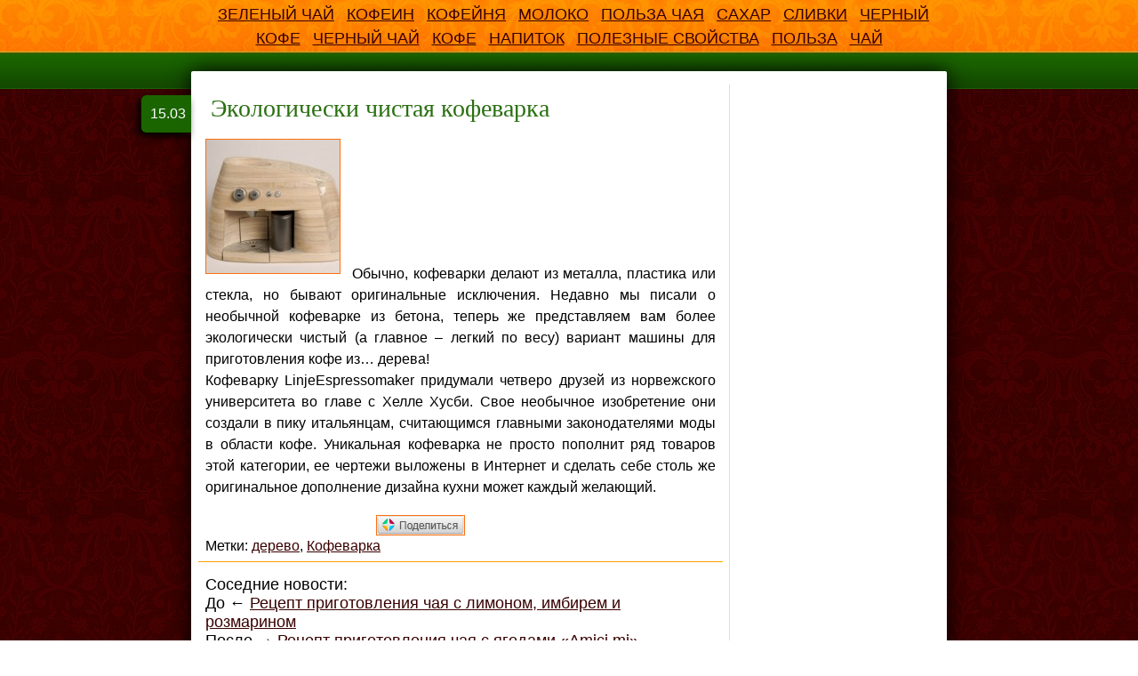

--- FILE ---
content_type: text/html; charset=UTF-8
request_url: https://tc-news.ru/kofe/ekologicheski-chistaya-kofevarka.html
body_size: 9721
content:
<!DOCTYPE html PUBLIC "-//W3C//DTD XHTML 1.0 Transitional//EN" "http://www.w3.org/TR/xhtml1/DTD/xhtml1-transitional.dtd">
<html xmlns="http://www.w3.org/1999/xhtml">

<head profile="http://gmpg.org/xfn/11">
	<meta http-equiv="Content-Type" content="text/html; charset=UTF-8" />
	<meta name="121cbb51f12cb635017ffac1ba8d1580" content=""/>
	
	
        <link rel="shortcut icon" href="favicon.ico" type="image/x-icon"> 

	<style type="text/css" media="screen">
		@import url( https://tc-news.ru/wp-content/themes/tea/style.css );
	</style>
	<link rel="alternate" type="application/rss+xml" title="RSS 2.0" href="https://tc-news.ru/feed" />
	<link rel="alternate" type="text/xml" title="RSS .92" href="https://tc-news.ru/feed/rss" />
	<link rel="alternate" type="application/atom+xml" title="Atom 0.3" href="https://tc-news.ru/feed/atom" />
	<link rel="pingback" href="https://tc-news.ru/xmlrpc.php" />
		<style>img:is([sizes="auto" i], [sizes^="auto," i]) { contain-intrinsic-size: 3000px 1500px }</style>
	
		<!-- All in One SEO 4.7.5.1 - aioseo.com -->
		<title>Экологически чистая кофеварка | Чай и Кофе</title>
		<meta name="description" content="Обычно, кофеварки делают из металла, пластика или стекла, но бывают оригинальные исключения. Недавно мы писали о необычной кофеварке из бетона, теперь же представляем вам более экологически чистый (а главное – легкий по весу) вариант машины для приготовления кофе из… дерева! Кофеварку LinjeEspressomaker придумали четверо друзей из норвежского университета во главе с Хелле Хусби. Свое необычное" />
		<meta name="robots" content="max-image-preview:large" />
		<meta name="google-site-verification" content="UA-38709582-2" />
		<meta name="msvalidate.01" content="94BE5767717BB104F6FF200273A1D593" />
		<meta name="keywords" content="дерево,кофеварка,кофе,новости" />
		<link rel="canonical" href="https://tc-news.ru/kofe/ekologicheski-chistaya-kofevarka.html" />
		<meta name="generator" content="All in One SEO (AIOSEO) 4.7.5.1" />
		<meta property="og:locale" content="ru_RU" />
		<meta property="og:site_name" content="Чай и Кофе | Чайные и кофейные новости" />
		<meta property="og:type" content="article" />
		<meta property="og:title" content="Экологически чистая кофеварка | Чай и Кофе" />
		<meta property="og:description" content="Обычно, кофеварки делают из металла, пластика или стекла, но бывают оригинальные исключения. Недавно мы писали о необычной кофеварке из бетона, теперь же представляем вам более экологически чистый (а главное – легкий по весу) вариант машины для приготовления кофе из… дерева! Кофеварку LinjeEspressomaker придумали четверо друзей из норвежского университета во главе с Хелле Хусби. Свое необычное" />
		<meta property="og:url" content="https://tc-news.ru/kofe/ekologicheski-chistaya-kofevarka.html" />
		<meta property="article:published_time" content="2011-03-15T16:49:59+00:00" />
		<meta property="article:modified_time" content="2011-03-21T16:51:31+00:00" />
		<meta name="twitter:card" content="summary" />
		<meta name="twitter:title" content="Экологически чистая кофеварка | Чай и Кофе" />
		<meta name="twitter:description" content="Обычно, кофеварки делают из металла, пластика или стекла, но бывают оригинальные исключения. Недавно мы писали о необычной кофеварке из бетона, теперь же представляем вам более экологически чистый (а главное – легкий по весу) вариант машины для приготовления кофе из… дерева! Кофеварку LinjeEspressomaker придумали четверо друзей из норвежского университета во главе с Хелле Хусби. Свое необычное" />
		<script type="application/ld+json" class="aioseo-schema">
			{"@context":"https:\/\/schema.org","@graph":[{"@type":"Article","@id":"https:\/\/tc-news.ru\/kofe\/ekologicheski-chistaya-kofevarka.html#article","name":"\u042d\u043a\u043e\u043b\u043e\u0433\u0438\u0447\u0435\u0441\u043a\u0438 \u0447\u0438\u0441\u0442\u0430\u044f \u043a\u043e\u0444\u0435\u0432\u0430\u0440\u043a\u0430 | \u0427\u0430\u0439 \u0438 \u041a\u043e\u0444\u0435","headline":"\u042d\u043a\u043e\u043b\u043e\u0433\u0438\u0447\u0435\u0441\u043a\u0438 \u0447\u0438\u0441\u0442\u0430\u044f \u043a\u043e\u0444\u0435\u0432\u0430\u0440\u043a\u0430","author":{"@id":"https:\/\/tc-news.ru\/author\/natalia#author"},"publisher":{"@id":"https:\/\/tc-news.ru\/#organization"},"image":{"@type":"ImageObject","url":"https:\/\/tc-news.ru\/wp-content\/uploads\/2013\/05\/LinjeEspressomaker-150x150.jpg","width":150,"height":150},"datePublished":"2011-03-15T19:49:59+03:00","dateModified":"2011-03-21T19:51:31+03:00","inLanguage":"ru-RU","mainEntityOfPage":{"@id":"https:\/\/tc-news.ru\/kofe\/ekologicheski-chistaya-kofevarka.html#webpage"},"isPartOf":{"@id":"https:\/\/tc-news.ru\/kofe\/ekologicheski-chistaya-kofevarka.html#webpage"},"articleSection":"\u041a\u043e\u0444\u0435, \u041d\u043e\u0432\u043e\u0441\u0442\u0438, \u0434\u0435\u0440\u0435\u0432\u043e, \u041a\u043e\u0444\u0435\u0432\u0430\u0440\u043a\u0430"},{"@type":"BreadcrumbList","@id":"https:\/\/tc-news.ru\/kofe\/ekologicheski-chistaya-kofevarka.html#breadcrumblist","itemListElement":[{"@type":"ListItem","@id":"https:\/\/tc-news.ru\/#listItem","position":1,"name":"\u0413\u043b\u0430\u0432\u043d\u0430\u044f \u0441\u0442\u0440\u0430\u043d\u0438\u0446\u0430","item":"https:\/\/tc-news.ru\/","nextItem":"https:\/\/tc-news.ru\/kofe#listItem"},{"@type":"ListItem","@id":"https:\/\/tc-news.ru\/kofe#listItem","position":2,"name":"\u041a\u043e\u0444\u0435","previousItem":"https:\/\/tc-news.ru\/#listItem"}]},{"@type":"Organization","@id":"https:\/\/tc-news.ru\/#organization","name":"\u0427\u0430\u0439 \u0438 \u041a\u043e\u0444\u0435","description":"\u0427\u0430\u0439\u043d\u044b\u0435 \u0438 \u043a\u043e\u0444\u0435\u0439\u043d\u044b\u0435 \u043d\u043e\u0432\u043e\u0441\u0442\u0438","url":"https:\/\/tc-news.ru\/"},{"@type":"Person","@id":"https:\/\/tc-news.ru\/author\/natalia#author","url":"https:\/\/tc-news.ru\/author\/natalia","name":"\u041d\u0430\u0442\u0430\u043b\u044c\u044f","image":{"@type":"ImageObject","@id":"https:\/\/tc-news.ru\/kofe\/ekologicheski-chistaya-kofevarka.html#authorImage","url":"https:\/\/secure.gravatar.com\/avatar\/a7f7de3536f682cd8acdf671175766ea?s=96&d=wavatar&r=g","width":96,"height":96,"caption":"\u041d\u0430\u0442\u0430\u043b\u044c\u044f"}},{"@type":"WebPage","@id":"https:\/\/tc-news.ru\/kofe\/ekologicheski-chistaya-kofevarka.html#webpage","url":"https:\/\/tc-news.ru\/kofe\/ekologicheski-chistaya-kofevarka.html","name":"\u042d\u043a\u043e\u043b\u043e\u0433\u0438\u0447\u0435\u0441\u043a\u0438 \u0447\u0438\u0441\u0442\u0430\u044f \u043a\u043e\u0444\u0435\u0432\u0430\u0440\u043a\u0430 | \u0427\u0430\u0439 \u0438 \u041a\u043e\u0444\u0435","description":"\u041e\u0431\u044b\u0447\u043d\u043e, \u043a\u043e\u0444\u0435\u0432\u0430\u0440\u043a\u0438 \u0434\u0435\u043b\u0430\u044e\u0442 \u0438\u0437 \u043c\u0435\u0442\u0430\u043b\u043b\u0430, \u043f\u043b\u0430\u0441\u0442\u0438\u043a\u0430 \u0438\u043b\u0438 \u0441\u0442\u0435\u043a\u043b\u0430, \u043d\u043e \u0431\u044b\u0432\u0430\u044e\u0442 \u043e\u0440\u0438\u0433\u0438\u043d\u0430\u043b\u044c\u043d\u044b\u0435 \u0438\u0441\u043a\u043b\u044e\u0447\u0435\u043d\u0438\u044f. \u041d\u0435\u0434\u0430\u0432\u043d\u043e \u043c\u044b \u043f\u0438\u0441\u0430\u043b\u0438 \u043e \u043d\u0435\u043e\u0431\u044b\u0447\u043d\u043e\u0439 \u043a\u043e\u0444\u0435\u0432\u0430\u0440\u043a\u0435 \u0438\u0437 \u0431\u0435\u0442\u043e\u043d\u0430, \u0442\u0435\u043f\u0435\u0440\u044c \u0436\u0435 \u043f\u0440\u0435\u0434\u0441\u0442\u0430\u0432\u043b\u044f\u0435\u043c \u0432\u0430\u043c \u0431\u043e\u043b\u0435\u0435 \u044d\u043a\u043e\u043b\u043e\u0433\u0438\u0447\u0435\u0441\u043a\u0438 \u0447\u0438\u0441\u0442\u044b\u0439 (\u0430 \u0433\u043b\u0430\u0432\u043d\u043e\u0435 \u2013 \u043b\u0435\u0433\u043a\u0438\u0439 \u043f\u043e \u0432\u0435\u0441\u0443) \u0432\u0430\u0440\u0438\u0430\u043d\u0442 \u043c\u0430\u0448\u0438\u043d\u044b \u0434\u043b\u044f \u043f\u0440\u0438\u0433\u043e\u0442\u043e\u0432\u043b\u0435\u043d\u0438\u044f \u043a\u043e\u0444\u0435 \u0438\u0437\u2026 \u0434\u0435\u0440\u0435\u0432\u0430! \u041a\u043e\u0444\u0435\u0432\u0430\u0440\u043a\u0443 LinjeEspressomaker \u043f\u0440\u0438\u0434\u0443\u043c\u0430\u043b\u0438 \u0447\u0435\u0442\u0432\u0435\u0440\u043e \u0434\u0440\u0443\u0437\u0435\u0439 \u0438\u0437 \u043d\u043e\u0440\u0432\u0435\u0436\u0441\u043a\u043e\u0433\u043e \u0443\u043d\u0438\u0432\u0435\u0440\u0441\u0438\u0442\u0435\u0442\u0430 \u0432\u043e \u0433\u043b\u0430\u0432\u0435 \u0441 \u0425\u0435\u043b\u043b\u0435 \u0425\u0443\u0441\u0431\u0438. \u0421\u0432\u043e\u0435 \u043d\u0435\u043e\u0431\u044b\u0447\u043d\u043e\u0435","inLanguage":"ru-RU","isPartOf":{"@id":"https:\/\/tc-news.ru\/#website"},"breadcrumb":{"@id":"https:\/\/tc-news.ru\/kofe\/ekologicheski-chistaya-kofevarka.html#breadcrumblist"},"author":{"@id":"https:\/\/tc-news.ru\/author\/natalia#author"},"creator":{"@id":"https:\/\/tc-news.ru\/author\/natalia#author"},"image":{"@type":"ImageObject","url":"https:\/\/tc-news.ru\/wp-content\/uploads\/2013\/05\/LinjeEspressomaker-150x150.jpg","@id":"https:\/\/tc-news.ru\/kofe\/ekologicheski-chistaya-kofevarka.html\/#mainImage","width":150,"height":150},"primaryImageOfPage":{"@id":"https:\/\/tc-news.ru\/kofe\/ekologicheski-chistaya-kofevarka.html#mainImage"},"datePublished":"2011-03-15T19:49:59+03:00","dateModified":"2011-03-21T19:51:31+03:00"},{"@type":"WebSite","@id":"https:\/\/tc-news.ru\/#website","url":"https:\/\/tc-news.ru\/","name":"\u0427\u0430\u0439 \u0438 \u041a\u043e\u0444\u0435","description":"\u0427\u0430\u0439\u043d\u044b\u0435 \u0438 \u043a\u043e\u0444\u0435\u0439\u043d\u044b\u0435 \u043d\u043e\u0432\u043e\u0441\u0442\u0438","inLanguage":"ru-RU","publisher":{"@id":"https:\/\/tc-news.ru\/#organization"}}]}
		</script>
		<!-- All in One SEO -->

<script type="text/javascript">
/* <![CDATA[ */
window._wpemojiSettings = {"baseUrl":"https:\/\/s.w.org\/images\/core\/emoji\/15.0.3\/72x72\/","ext":".png","svgUrl":"https:\/\/s.w.org\/images\/core\/emoji\/15.0.3\/svg\/","svgExt":".svg","source":{"concatemoji":"https:\/\/tc-news.ru\/wp-includes\/js\/wp-emoji-release.min.js?ver=6.7.4"}};
/*! This file is auto-generated */
!function(i,n){var o,s,e;function c(e){try{var t={supportTests:e,timestamp:(new Date).valueOf()};sessionStorage.setItem(o,JSON.stringify(t))}catch(e){}}function p(e,t,n){e.clearRect(0,0,e.canvas.width,e.canvas.height),e.fillText(t,0,0);var t=new Uint32Array(e.getImageData(0,0,e.canvas.width,e.canvas.height).data),r=(e.clearRect(0,0,e.canvas.width,e.canvas.height),e.fillText(n,0,0),new Uint32Array(e.getImageData(0,0,e.canvas.width,e.canvas.height).data));return t.every(function(e,t){return e===r[t]})}function u(e,t,n){switch(t){case"flag":return n(e,"\ud83c\udff3\ufe0f\u200d\u26a7\ufe0f","\ud83c\udff3\ufe0f\u200b\u26a7\ufe0f")?!1:!n(e,"\ud83c\uddfa\ud83c\uddf3","\ud83c\uddfa\u200b\ud83c\uddf3")&&!n(e,"\ud83c\udff4\udb40\udc67\udb40\udc62\udb40\udc65\udb40\udc6e\udb40\udc67\udb40\udc7f","\ud83c\udff4\u200b\udb40\udc67\u200b\udb40\udc62\u200b\udb40\udc65\u200b\udb40\udc6e\u200b\udb40\udc67\u200b\udb40\udc7f");case"emoji":return!n(e,"\ud83d\udc26\u200d\u2b1b","\ud83d\udc26\u200b\u2b1b")}return!1}function f(e,t,n){var r="undefined"!=typeof WorkerGlobalScope&&self instanceof WorkerGlobalScope?new OffscreenCanvas(300,150):i.createElement("canvas"),a=r.getContext("2d",{willReadFrequently:!0}),o=(a.textBaseline="top",a.font="600 32px Arial",{});return e.forEach(function(e){o[e]=t(a,e,n)}),o}function t(e){var t=i.createElement("script");t.src=e,t.defer=!0,i.head.appendChild(t)}"undefined"!=typeof Promise&&(o="wpEmojiSettingsSupports",s=["flag","emoji"],n.supports={everything:!0,everythingExceptFlag:!0},e=new Promise(function(e){i.addEventListener("DOMContentLoaded",e,{once:!0})}),new Promise(function(t){var n=function(){try{var e=JSON.parse(sessionStorage.getItem(o));if("object"==typeof e&&"number"==typeof e.timestamp&&(new Date).valueOf()<e.timestamp+604800&&"object"==typeof e.supportTests)return e.supportTests}catch(e){}return null}();if(!n){if("undefined"!=typeof Worker&&"undefined"!=typeof OffscreenCanvas&&"undefined"!=typeof URL&&URL.createObjectURL&&"undefined"!=typeof Blob)try{var e="postMessage("+f.toString()+"("+[JSON.stringify(s),u.toString(),p.toString()].join(",")+"));",r=new Blob([e],{type:"text/javascript"}),a=new Worker(URL.createObjectURL(r),{name:"wpTestEmojiSupports"});return void(a.onmessage=function(e){c(n=e.data),a.terminate(),t(n)})}catch(e){}c(n=f(s,u,p))}t(n)}).then(function(e){for(var t in e)n.supports[t]=e[t],n.supports.everything=n.supports.everything&&n.supports[t],"flag"!==t&&(n.supports.everythingExceptFlag=n.supports.everythingExceptFlag&&n.supports[t]);n.supports.everythingExceptFlag=n.supports.everythingExceptFlag&&!n.supports.flag,n.DOMReady=!1,n.readyCallback=function(){n.DOMReady=!0}}).then(function(){return e}).then(function(){var e;n.supports.everything||(n.readyCallback(),(e=n.source||{}).concatemoji?t(e.concatemoji):e.wpemoji&&e.twemoji&&(t(e.twemoji),t(e.wpemoji)))}))}((window,document),window._wpemojiSettings);
/* ]]> */
</script>
<style id='wp-emoji-styles-inline-css' type='text/css'>

	img.wp-smiley, img.emoji {
		display: inline !important;
		border: none !important;
		box-shadow: none !important;
		height: 1em !important;
		width: 1em !important;
		margin: 0 0.07em !important;
		vertical-align: -0.1em !important;
		background: none !important;
		padding: 0 !important;
	}
</style>
<link rel='stylesheet' id='wp-block-library-css' href='https://tc-news.ru/wp-includes/css/dist/block-library/style.min.css?ver=6.7.4' type='text/css' media='all' />
<style id='classic-theme-styles-inline-css' type='text/css'>
/*! This file is auto-generated */
.wp-block-button__link{color:#fff;background-color:#32373c;border-radius:9999px;box-shadow:none;text-decoration:none;padding:calc(.667em + 2px) calc(1.333em + 2px);font-size:1.125em}.wp-block-file__button{background:#32373c;color:#fff;text-decoration:none}
</style>
<style id='global-styles-inline-css' type='text/css'>
:root{--wp--preset--aspect-ratio--square: 1;--wp--preset--aspect-ratio--4-3: 4/3;--wp--preset--aspect-ratio--3-4: 3/4;--wp--preset--aspect-ratio--3-2: 3/2;--wp--preset--aspect-ratio--2-3: 2/3;--wp--preset--aspect-ratio--16-9: 16/9;--wp--preset--aspect-ratio--9-16: 9/16;--wp--preset--color--black: #000000;--wp--preset--color--cyan-bluish-gray: #abb8c3;--wp--preset--color--white: #ffffff;--wp--preset--color--pale-pink: #f78da7;--wp--preset--color--vivid-red: #cf2e2e;--wp--preset--color--luminous-vivid-orange: #ff6900;--wp--preset--color--luminous-vivid-amber: #fcb900;--wp--preset--color--light-green-cyan: #7bdcb5;--wp--preset--color--vivid-green-cyan: #00d084;--wp--preset--color--pale-cyan-blue: #8ed1fc;--wp--preset--color--vivid-cyan-blue: #0693e3;--wp--preset--color--vivid-purple: #9b51e0;--wp--preset--gradient--vivid-cyan-blue-to-vivid-purple: linear-gradient(135deg,rgba(6,147,227,1) 0%,rgb(155,81,224) 100%);--wp--preset--gradient--light-green-cyan-to-vivid-green-cyan: linear-gradient(135deg,rgb(122,220,180) 0%,rgb(0,208,130) 100%);--wp--preset--gradient--luminous-vivid-amber-to-luminous-vivid-orange: linear-gradient(135deg,rgba(252,185,0,1) 0%,rgba(255,105,0,1) 100%);--wp--preset--gradient--luminous-vivid-orange-to-vivid-red: linear-gradient(135deg,rgba(255,105,0,1) 0%,rgb(207,46,46) 100%);--wp--preset--gradient--very-light-gray-to-cyan-bluish-gray: linear-gradient(135deg,rgb(238,238,238) 0%,rgb(169,184,195) 100%);--wp--preset--gradient--cool-to-warm-spectrum: linear-gradient(135deg,rgb(74,234,220) 0%,rgb(151,120,209) 20%,rgb(207,42,186) 40%,rgb(238,44,130) 60%,rgb(251,105,98) 80%,rgb(254,248,76) 100%);--wp--preset--gradient--blush-light-purple: linear-gradient(135deg,rgb(255,206,236) 0%,rgb(152,150,240) 100%);--wp--preset--gradient--blush-bordeaux: linear-gradient(135deg,rgb(254,205,165) 0%,rgb(254,45,45) 50%,rgb(107,0,62) 100%);--wp--preset--gradient--luminous-dusk: linear-gradient(135deg,rgb(255,203,112) 0%,rgb(199,81,192) 50%,rgb(65,88,208) 100%);--wp--preset--gradient--pale-ocean: linear-gradient(135deg,rgb(255,245,203) 0%,rgb(182,227,212) 50%,rgb(51,167,181) 100%);--wp--preset--gradient--electric-grass: linear-gradient(135deg,rgb(202,248,128) 0%,rgb(113,206,126) 100%);--wp--preset--gradient--midnight: linear-gradient(135deg,rgb(2,3,129) 0%,rgb(40,116,252) 100%);--wp--preset--font-size--small: 13px;--wp--preset--font-size--medium: 20px;--wp--preset--font-size--large: 36px;--wp--preset--font-size--x-large: 42px;--wp--preset--spacing--20: 0.44rem;--wp--preset--spacing--30: 0.67rem;--wp--preset--spacing--40: 1rem;--wp--preset--spacing--50: 1.5rem;--wp--preset--spacing--60: 2.25rem;--wp--preset--spacing--70: 3.38rem;--wp--preset--spacing--80: 5.06rem;--wp--preset--shadow--natural: 6px 6px 9px rgba(0, 0, 0, 0.2);--wp--preset--shadow--deep: 12px 12px 50px rgba(0, 0, 0, 0.4);--wp--preset--shadow--sharp: 6px 6px 0px rgba(0, 0, 0, 0.2);--wp--preset--shadow--outlined: 6px 6px 0px -3px rgba(255, 255, 255, 1), 6px 6px rgba(0, 0, 0, 1);--wp--preset--shadow--crisp: 6px 6px 0px rgba(0, 0, 0, 1);}:where(.is-layout-flex){gap: 0.5em;}:where(.is-layout-grid){gap: 0.5em;}body .is-layout-flex{display: flex;}.is-layout-flex{flex-wrap: wrap;align-items: center;}.is-layout-flex > :is(*, div){margin: 0;}body .is-layout-grid{display: grid;}.is-layout-grid > :is(*, div){margin: 0;}:where(.wp-block-columns.is-layout-flex){gap: 2em;}:where(.wp-block-columns.is-layout-grid){gap: 2em;}:where(.wp-block-post-template.is-layout-flex){gap: 1.25em;}:where(.wp-block-post-template.is-layout-grid){gap: 1.25em;}.has-black-color{color: var(--wp--preset--color--black) !important;}.has-cyan-bluish-gray-color{color: var(--wp--preset--color--cyan-bluish-gray) !important;}.has-white-color{color: var(--wp--preset--color--white) !important;}.has-pale-pink-color{color: var(--wp--preset--color--pale-pink) !important;}.has-vivid-red-color{color: var(--wp--preset--color--vivid-red) !important;}.has-luminous-vivid-orange-color{color: var(--wp--preset--color--luminous-vivid-orange) !important;}.has-luminous-vivid-amber-color{color: var(--wp--preset--color--luminous-vivid-amber) !important;}.has-light-green-cyan-color{color: var(--wp--preset--color--light-green-cyan) !important;}.has-vivid-green-cyan-color{color: var(--wp--preset--color--vivid-green-cyan) !important;}.has-pale-cyan-blue-color{color: var(--wp--preset--color--pale-cyan-blue) !important;}.has-vivid-cyan-blue-color{color: var(--wp--preset--color--vivid-cyan-blue) !important;}.has-vivid-purple-color{color: var(--wp--preset--color--vivid-purple) !important;}.has-black-background-color{background-color: var(--wp--preset--color--black) !important;}.has-cyan-bluish-gray-background-color{background-color: var(--wp--preset--color--cyan-bluish-gray) !important;}.has-white-background-color{background-color: var(--wp--preset--color--white) !important;}.has-pale-pink-background-color{background-color: var(--wp--preset--color--pale-pink) !important;}.has-vivid-red-background-color{background-color: var(--wp--preset--color--vivid-red) !important;}.has-luminous-vivid-orange-background-color{background-color: var(--wp--preset--color--luminous-vivid-orange) !important;}.has-luminous-vivid-amber-background-color{background-color: var(--wp--preset--color--luminous-vivid-amber) !important;}.has-light-green-cyan-background-color{background-color: var(--wp--preset--color--light-green-cyan) !important;}.has-vivid-green-cyan-background-color{background-color: var(--wp--preset--color--vivid-green-cyan) !important;}.has-pale-cyan-blue-background-color{background-color: var(--wp--preset--color--pale-cyan-blue) !important;}.has-vivid-cyan-blue-background-color{background-color: var(--wp--preset--color--vivid-cyan-blue) !important;}.has-vivid-purple-background-color{background-color: var(--wp--preset--color--vivid-purple) !important;}.has-black-border-color{border-color: var(--wp--preset--color--black) !important;}.has-cyan-bluish-gray-border-color{border-color: var(--wp--preset--color--cyan-bluish-gray) !important;}.has-white-border-color{border-color: var(--wp--preset--color--white) !important;}.has-pale-pink-border-color{border-color: var(--wp--preset--color--pale-pink) !important;}.has-vivid-red-border-color{border-color: var(--wp--preset--color--vivid-red) !important;}.has-luminous-vivid-orange-border-color{border-color: var(--wp--preset--color--luminous-vivid-orange) !important;}.has-luminous-vivid-amber-border-color{border-color: var(--wp--preset--color--luminous-vivid-amber) !important;}.has-light-green-cyan-border-color{border-color: var(--wp--preset--color--light-green-cyan) !important;}.has-vivid-green-cyan-border-color{border-color: var(--wp--preset--color--vivid-green-cyan) !important;}.has-pale-cyan-blue-border-color{border-color: var(--wp--preset--color--pale-cyan-blue) !important;}.has-vivid-cyan-blue-border-color{border-color: var(--wp--preset--color--vivid-cyan-blue) !important;}.has-vivid-purple-border-color{border-color: var(--wp--preset--color--vivid-purple) !important;}.has-vivid-cyan-blue-to-vivid-purple-gradient-background{background: var(--wp--preset--gradient--vivid-cyan-blue-to-vivid-purple) !important;}.has-light-green-cyan-to-vivid-green-cyan-gradient-background{background: var(--wp--preset--gradient--light-green-cyan-to-vivid-green-cyan) !important;}.has-luminous-vivid-amber-to-luminous-vivid-orange-gradient-background{background: var(--wp--preset--gradient--luminous-vivid-amber-to-luminous-vivid-orange) !important;}.has-luminous-vivid-orange-to-vivid-red-gradient-background{background: var(--wp--preset--gradient--luminous-vivid-orange-to-vivid-red) !important;}.has-very-light-gray-to-cyan-bluish-gray-gradient-background{background: var(--wp--preset--gradient--very-light-gray-to-cyan-bluish-gray) !important;}.has-cool-to-warm-spectrum-gradient-background{background: var(--wp--preset--gradient--cool-to-warm-spectrum) !important;}.has-blush-light-purple-gradient-background{background: var(--wp--preset--gradient--blush-light-purple) !important;}.has-blush-bordeaux-gradient-background{background: var(--wp--preset--gradient--blush-bordeaux) !important;}.has-luminous-dusk-gradient-background{background: var(--wp--preset--gradient--luminous-dusk) !important;}.has-pale-ocean-gradient-background{background: var(--wp--preset--gradient--pale-ocean) !important;}.has-electric-grass-gradient-background{background: var(--wp--preset--gradient--electric-grass) !important;}.has-midnight-gradient-background{background: var(--wp--preset--gradient--midnight) !important;}.has-small-font-size{font-size: var(--wp--preset--font-size--small) !important;}.has-medium-font-size{font-size: var(--wp--preset--font-size--medium) !important;}.has-large-font-size{font-size: var(--wp--preset--font-size--large) !important;}.has-x-large-font-size{font-size: var(--wp--preset--font-size--x-large) !important;}
:where(.wp-block-post-template.is-layout-flex){gap: 1.25em;}:where(.wp-block-post-template.is-layout-grid){gap: 1.25em;}
:where(.wp-block-columns.is-layout-flex){gap: 2em;}:where(.wp-block-columns.is-layout-grid){gap: 2em;}
:root :where(.wp-block-pullquote){font-size: 1.5em;line-height: 1.6;}
</style>
<link rel="https://api.w.org/" href="https://tc-news.ru/wp-json/" /><link rel="alternate" title="JSON" type="application/json" href="https://tc-news.ru/wp-json/wp/v2/posts/2768" /><link rel="alternate" title="oEmbed (JSON)" type="application/json+oembed" href="https://tc-news.ru/wp-json/oembed/1.0/embed?url=https%3A%2F%2Ftc-news.ru%2Fkofe%2Fekologicheski-chistaya-kofevarka.html" />
<link rel="alternate" title="oEmbed (XML)" type="text/xml+oembed" href="https://tc-news.ru/wp-json/oembed/1.0/embed?url=https%3A%2F%2Ftc-news.ru%2Fkofe%2Fekologicheski-chistaya-kofevarka.html&#038;format=xml" />

<script type="text/javascript">

  var _gaq = _gaq || [];
  _gaq.push(['_setAccount', 'UA-38709582-2']);
  _gaq.push(['_trackPageview']);

  (function() {
    var ga = document.createElement('script'); ga.type = 'text/javascript'; ga.async = true;
    ga.src = ('https:' == document.location.protocol ? 'https://ssl' : 'http://www') + '.google-analytics.com/ga.js';
    var s = document.getElementsByTagName('script')[0]; s.parentNode.insertBefore(ga, s);
  })();

</script>
</head>
<body>
   <div id="header">
	<div id="topmenu">
	<a onclick="yaCounter21074476.reachGoal(&#039;sidebar_metki&#039;); return true;" href="https://tc-news.ru/tag/zelenyj-chaj" class="tag-cloud-link tag-link-27 tag-link-position-1" style="font-size: 18px;">Зеленый чай</a>
<a onclick="yaCounter21074476.reachGoal(&#039;sidebar_metki&#039;); return true;" href="https://tc-news.ru/tag/kofein" class="tag-cloud-link tag-link-94 tag-link-position-2" style="font-size: 18px;">Кофеин</a>
<a onclick="yaCounter21074476.reachGoal(&#039;sidebar_metki&#039;); return true;" href="https://tc-news.ru/tag/kofejnya" class="tag-cloud-link tag-link-52 tag-link-position-3" style="font-size: 18px;">Кофейня</a>
<a onclick="yaCounter21074476.reachGoal(&#039;sidebar_metki&#039;); return true;" href="https://tc-news.ru/tag/moloko" class="tag-cloud-link tag-link-19 tag-link-position-4" style="font-size: 18px;">Молоко</a>
<a onclick="yaCounter21074476.reachGoal(&#039;sidebar_metki&#039;); return true;" href="https://tc-news.ru/tag/polza-chaya" class="tag-cloud-link tag-link-187 tag-link-position-5" style="font-size: 18px;">Польза чая</a>
<a onclick="yaCounter21074476.reachGoal(&#039;sidebar_metki&#039;); return true;" href="https://tc-news.ru/tag/saxar" class="tag-cloud-link tag-link-28 tag-link-position-6" style="font-size: 18px;">Сахар</a>
<a onclick="yaCounter21074476.reachGoal(&#039;sidebar_metki&#039;); return true;" href="https://tc-news.ru/tag/slivki" class="tag-cloud-link tag-link-123 tag-link-position-7" style="font-size: 18px;">Сливки</a>
<a onclick="yaCounter21074476.reachGoal(&#039;sidebar_metki&#039;); return true;" href="https://tc-news.ru/tag/chernyj-kofe" class="tag-cloud-link tag-link-33 tag-link-position-8" style="font-size: 18px;">Черный кофе</a>
<a onclick="yaCounter21074476.reachGoal(&#039;sidebar_metki&#039;); return true;" href="https://tc-news.ru/tag/chernyj-chaj" class="tag-cloud-link tag-link-31 tag-link-position-9" style="font-size: 18px;">Черный чай</a>
<a onclick="yaCounter21074476.reachGoal(&#039;sidebar_metki&#039;); return true;" href="https://tc-news.ru/tag/kofe-2" class="tag-cloud-link tag-link-806 tag-link-position-10" style="font-size: 18px;">кофе</a>
<a onclick="yaCounter21074476.reachGoal(&#039;sidebar_metki&#039;); return true;" href="https://tc-news.ru/tag/napitok" class="tag-cloud-link tag-link-822 tag-link-position-11" style="font-size: 18px;">напиток</a>
<a onclick="yaCounter21074476.reachGoal(&#039;sidebar_metki&#039;); return true;" href="https://tc-news.ru/tag/poleznye-svojstva" class="tag-cloud-link tag-link-928 tag-link-position-12" style="font-size: 18px;">полезные свойства</a>
<a onclick="yaCounter21074476.reachGoal(&#039;sidebar_metki&#039;); return true;" href="https://tc-news.ru/tag/polza" class="tag-cloud-link tag-link-797 tag-link-position-13" style="font-size: 18px;">польза</a>
<a onclick="yaCounter21074476.reachGoal(&#039;sidebar_metki&#039;); return true;" href="https://tc-news.ru/tag/chaj-2" class="tag-cloud-link tag-link-803 tag-link-position-14" style="font-size: 18px;">чай</a>	</div>
   </div>
   <div id="main">
      <div id="wrapper">
         <div id="container">

<div class="article">
               <div class="article_date">15.03</div>
               <div class="article_title">
                  <h1>Экологически чистая кофеварка</h1>               </div>
               <div class="article_text">
<p><a href="http://tc-news.ru/wp-content/uploads/2011/03/LinjeEspressomaker.jpg"><img decoding="async" src="http://tc-news.ru/wp-content/uploads/2011/03/LinjeEspressomaker-150x150.jpg" alt="Экологически чистая кофеварка" title="Экологически чистая кофеварка" width="150" height="150" class="alignnone size-thumbnail wp-image-2769" /></a>Обычно, кофеварки делают из металла, пластика или стекла, но бывают оригинальные исключения. Недавно мы писали о необычной кофеварке из бетона, теперь же представляем вам более экологически чистый (а главное – легкий по весу) вариант машины для приготовления кофе из… дерева!<br />
Кофеварку LinjeEspressomaker придумали четверо друзей из норвежского университета во главе с Хелле Хусби. Свое необычное изобретение они создали в пику итальянцам, считающимся главными законодателями моды в области кофе. Уникальная кофеварка не просто <span id="more-2768"></span>пополнит ряд товаров этой категории, ее чертежи выложены в Интернет и сделать себе столь же оригинальное дополнение дизайна кухни может каждый желающий.</p>
               </div>

<script type="text/javascript">(function(w,doc) {
if (!w.__utlWdgt ) {
    w.__utlWdgt = true;
    var d = doc, s = d.createElement('script'), g = 'getElementsByTagName';
    s.type = 'text/javascript'; s.charset='UTF-8'; s.async = true;
    s.src = ('https:' == w.location.protocol ? 'https' : 'http')  + '://w.uptolike.com/widgets/v1/uptolike.js';
    var h=d[g]('body')[0];
    h.appendChild(s);
}})(window,document);
</script>
<div data-orientation="horizontal" data-share-size="LARGE" data-following-enable="false" data-like-text-enable="true" data-sn-ids="fb.vk.ok.gp." data-background-alpha="0.0" data-pid="1341338" data-selection-enable="true" data-mode="like" data-background-color="#ffffff" data-exclude-show-more="false" data-share-shape="SHARP" data-icon-color="#ffffff" data-counter-background-alpha="1.0" data-text-color="#000000" data-buttons-color="#FFFFFF" data-counter-background-color="#ffffff" class="uptolike-buttons" ></div>

<div class="article_single_metki">Метки: <a onclick="yaCounter21074476.reachGoal(&#039;tag_single_post&#039;); return true;" href="https://tc-news.ru/tag/derevo" rel="tag">дерево</a>, <a onclick="yaCounter21074476.reachGoal(&#039;tag_single_post&#039;); return true;" href="https://tc-news.ru/tag/kofevarka" rel="tag">Кофеварка</a></div>            </div>

<div class="navigation-post-do-posle">
	Соседние новости:<br>
	До &larr; <a onclick="yaCounter21074476.reachGoal(&#039;post_left_footer_navi&#039;); return true;" href="https://tc-news.ru/chaj/recept-prigotovleniya-chaya-s-limonom-imbirem-i-rozmarinom.html" rel="prev">Рецепт приготовления чая с лимоном, имбирем и розмарином</a><br>
	После &rarr; <a onclick="yaCounter21074476.reachGoal(&#039;post_right_footer_navi&#039;); return true;" href="https://tc-news.ru/chaj/recept-prigotovleniya-chaya-s-yagodami-amici-mi.html" rel="next">Рецепт приготовления чая с ягодами «Amici mi»</a></div>

<!-- Начало блока "Еще интересное про чай" -->
<div id="news_block">
<h3>Вам рекомендуют ознакомиться:</h3><ul class="related_post">            <li><a onclick="yaCounter21074476.reachGoal('rekomend'); return true;" href="https://tc-news.ru/kofe/kofevarka-ejfeleva-bashnya.html" rel="bookmark" title="Постоянная ссылка: Кофеварка Эйфелева башня"><img width="200" height="200" src="https://tc-news.ru/wp-content/uploads/2015/02/179750362-200x2001-200x200.jpg" class="attachment-thumbnail size-thumbnail wp-post-image" alt="" decoding="async" srcset="https://tc-news.ru/wp-content/uploads/2015/02/179750362-200x2001.jpg 200w, https://tc-news.ru/wp-content/uploads/2015/02/179750362-200x2001-100x100.jpg 100w" sizes="(max-width: 200px) 100vw, 200px" />Кофеварка Эйфелева башня</a></li>
                    <li><a onclick="yaCounter21074476.reachGoal('rekomend'); return true;" href="https://tc-news.ru/kofe/kofemashiny-vrediteli-snimayutsya-s-prodazhi-v-ssha.html" rel="bookmark" title="Постоянная ссылка: Кофемашины вредители снимаются с продажи в США"><img width="200" height="200" src="https://tc-news.ru/wp-content/uploads/2015/02/url_uploaded_file_12914890074cfa8ef06755c-200x2001-200x200.jpg" class="attachment-thumbnail size-thumbnail wp-post-image" alt="" decoding="async" srcset="https://tc-news.ru/wp-content/uploads/2015/02/url_uploaded_file_12914890074cfa8ef06755c-200x2001.jpg 200w, https://tc-news.ru/wp-content/uploads/2015/02/url_uploaded_file_12914890074cfa8ef06755c-200x2001-100x100.jpg 100w" sizes="(max-width: 200px) 100vw, 200px" />Кофемашины вредители снимаются с продажи в США</a></li>
                    <li><a onclick="yaCounter21074476.reachGoal('rekomend'); return true;" href="https://tc-news.ru/interesnosti/kofevarka-v-vide-ejfelevoj-bashni.html" rel="bookmark" title="Постоянная ссылка: Кофеварка в виде Эйфелевой башни"><img width="200" height="200" src="https://tc-news.ru/wp-content/uploads/2015/01/8efae160ea29-200x2001-200x200.jpg" class="attachment-thumbnail size-thumbnail wp-post-image" alt="" decoding="async" loading="lazy" srcset="https://tc-news.ru/wp-content/uploads/2015/01/8efae160ea29-200x2001.jpg 200w, https://tc-news.ru/wp-content/uploads/2015/01/8efae160ea29-200x2001-100x100.jpg 100w" sizes="auto, (max-width: 200px) 100vw, 200px" />Кофеварка в виде Эйфелевой башни</a></li>
                    <li><a onclick="yaCounter21074476.reachGoal('rekomend'); return true;" href="https://tc-news.ru/kofe/osobennost-vetnamskogo-kofe.html" rel="bookmark" title="Постоянная ссылка: Особенность Вьетнамского кофе"><img width="200" height="200" src="https://tc-news.ru/wp-content/uploads/2014/10/yahooeu_ru_14-200x2001.jpg" class="attachment-thumbnail size-thumbnail wp-post-image" alt="" decoding="async" loading="lazy" srcset="https://tc-news.ru/wp-content/uploads/2014/10/yahooeu_ru_14-200x2001.jpg 200w, https://tc-news.ru/wp-content/uploads/2014/10/yahooeu_ru_14-200x2001-100x100.jpg 100w" sizes="auto, (max-width: 200px) 100vw, 200px" />Особенность Вьетнамского кофе</a></li>
        </ul><ul class="related_post">            <li><a onclick="yaCounter21074476.reachGoal('rekomend'); return true;" href="https://tc-news.ru/kofe/vybiraem-kofevarku-pravilno.html" rel="bookmark" title="Постоянная ссылка: Выбираем кофеварку правильно"><img width="200" height="200" src="https://tc-news.ru/wp-content/uploads/2014/09/vitek_1512-200x2001.jpg" class="attachment-thumbnail size-thumbnail wp-post-image" alt="" decoding="async" loading="lazy" srcset="https://tc-news.ru/wp-content/uploads/2014/09/vitek_1512-200x2001.jpg 200w, https://tc-news.ru/wp-content/uploads/2014/09/vitek_1512-200x2001-100x100.jpg 100w" sizes="auto, (max-width: 200px) 100vw, 200px" />Выбираем кофеварку правильно</a></li>
                    <li><a onclick="yaCounter21074476.reachGoal('rekomend'); return true;" href="https://tc-news.ru/interesnosti/kak-kupit-xoroshuyu-kofevarku-2.html" rel="bookmark" title="Постоянная ссылка: Как купить хорошую кофеварку"><img width="200" height="200" src="https://tc-news.ru/wp-content/uploads/2014/09/001_6630-200x2001.jpg" class="attachment-thumbnail size-thumbnail wp-post-image" alt="" decoding="async" loading="lazy" srcset="https://tc-news.ru/wp-content/uploads/2014/09/001_6630-200x2001.jpg 200w, https://tc-news.ru/wp-content/uploads/2014/09/001_6630-200x2001-100x100.jpg 100w" sizes="auto, (max-width: 200px) 100vw, 200px" />Как купить хорошую кофеварку</a></li>
                    <li><a onclick="yaCounter21074476.reachGoal('rekomend'); return true;" href="https://tc-news.ru/interesnosti/kruzhka-kotoraya-vse-znaet.html" rel="bookmark" title="Постоянная ссылка: Кружка, которая все знает"><img width="200" height="200" src="https://tc-news.ru/wp-content/uploads/2014/09/Vessyl-cup_for-iphone-200x2001.jpg" class="attachment-thumbnail size-thumbnail wp-post-image" alt="" decoding="async" loading="lazy" srcset="https://tc-news.ru/wp-content/uploads/2014/09/Vessyl-cup_for-iphone-200x2001.jpg 200w, https://tc-news.ru/wp-content/uploads/2014/09/Vessyl-cup_for-iphone-200x2001-100x100.jpg 100w" sizes="auto, (max-width: 200px) 100vw, 200px" />Кружка, которая все знает</a></li>
                    <li><a onclick="yaCounter21074476.reachGoal('rekomend'); return true;" href="https://tc-news.ru/interesnosti/kak-kupit-xoroshuyu-kofevarku.html" rel="bookmark" title="Постоянная ссылка: Как купить хорошую кофеварку"><img width="200" height="200" src="https://tc-news.ru/wp-content/uploads/2014/09/293521-200x2001.jpg" class="attachment-thumbnail size-thumbnail wp-post-image" alt="" decoding="async" loading="lazy" srcset="https://tc-news.ru/wp-content/uploads/2014/09/293521-200x2001.jpg 200w, https://tc-news.ru/wp-content/uploads/2014/09/293521-200x2001-100x100.jpg 100w" sizes="auto, (max-width: 200px) 100vw, 200px" />Как купить хорошую кофеварку</a></li>
        </ul><ul class="related_post">            <li><a onclick="yaCounter21074476.reachGoal('rekomend'); return true;" href="https://tc-news.ru/kofe/vybiraem-kofevarku-dlya-doma.html" rel="bookmark" title="Постоянная ссылка: Выбираем кофеварку для дома"><img width="200" height="200" src="https://tc-news.ru/wp-content/uploads/2014/08/f01_delonghi_bar_12_11-200x200.jpg" class="attachment-thumbnail size-thumbnail wp-post-image" alt="" decoding="async" loading="lazy" srcset="https://tc-news.ru/wp-content/uploads/2014/08/f01_delonghi_bar_12_11-200x200.jpg 200w, https://tc-news.ru/wp-content/uploads/2014/08/f01_delonghi_bar_12_11-100x100.jpg 100w" sizes="auto, (max-width: 200px) 100vw, 200px" />Выбираем кофеварку для дома</a></li>
                    <li><a onclick="yaCounter21074476.reachGoal('rekomend'); return true;" href="https://tc-news.ru/kofe/kofevarka-i-apple.html" rel="bookmark" title="Постоянная ссылка: Кофеварка и Apple"><img width="150" height="150" src="https://tc-news.ru/wp-content/uploads/2013/05/iMac-Coffee-Sub-150x150.jpg" class="attachment-thumbnail size-thumbnail wp-post-image" alt="" decoding="async" loading="lazy" srcset="https://tc-news.ru/wp-content/uploads/2013/05/iMac-Coffee-Sub-150x150.jpg 150w, https://tc-news.ru/wp-content/uploads/2013/05/iMac-Coffee-Sub-150x150-100x100.jpg 100w" sizes="auto, (max-width: 150px) 100vw, 150px" />Кофеварка и Apple</a></li>
                    <li><a onclick="yaCounter21074476.reachGoal('rekomend'); return true;" href="https://tc-news.ru/kofe/kofevarka-robot.html" rel="bookmark" title="Постоянная ссылка: Кофеварка-робот"><img width="150" height="150" src="https://tc-news.ru/wp-content/uploads/2013/05/robot_-150x150.jpg" class="attachment-thumbnail size-thumbnail wp-post-image" alt="" decoding="async" loading="lazy" srcset="https://tc-news.ru/wp-content/uploads/2013/05/robot_-150x150.jpg 150w, https://tc-news.ru/wp-content/uploads/2013/05/robot_-150x150-100x100.jpg 100w" sizes="auto, (max-width: 150px) 100vw, 150px" />Кофеварка-робот</a></li>
                    <li><a onclick="yaCounter21074476.reachGoal('rekomend'); return true;" href="https://tc-news.ru/kofe/vseznayushhaya-kofevarka.html" rel="bookmark" title="Постоянная ссылка: Всезнающая кофеварка"><img width="150" height="150" src="https://tc-news.ru/wp-content/uploads/2013/05/BeMoved-150x150.jpg" class="attachment-thumbnail size-thumbnail wp-post-image" alt="" decoding="async" loading="lazy" srcset="https://tc-news.ru/wp-content/uploads/2013/05/BeMoved-150x150.jpg 150w, https://tc-news.ru/wp-content/uploads/2013/05/BeMoved-150x150-100x100.jpg 100w" sizes="auto, (max-width: 150px) 100vw, 150px" />Всезнающая кофеварка</a></li>
        </ul></div>
<!-- Конец блока "Еще интересное про чай" -->

<div class="clearclear"></div>

<div id="commenti">

<div class="commentlist">

<h4 id="comments">Комментариев нет</h4>

	<p class="nocomment">Пока никто ничего не написал.</p>
    
</div>

<div class="form_commenti">
<h4 id="postcomment">Оставить комментарий</h4>

<form action="https://tc-news.ru/wp-comments-post.php" method="post" id="commentform">


<label for="author">Имя</label><br />
<input name="author" type="text" id="author" tabindex="1" value="" size="40" />

<label for="email">Почта (не публикуется) </label>
<br />
<input name="email" type="text" id="email" tabindex="2" value="" size="40" />

<label for="url">Сайт</label><br />
<input name="url" type="text" id="url" tabindex="3" value="" size="40" />



<!--<p><small><strong>XHTML:</strong> You can use these tags: &lt;a href=&quot;&quot; title=&quot;&quot;&gt; &lt;abbr title=&quot;&quot;&gt; &lt;acronym title=&quot;&quot;&gt; &lt;b&gt; &lt;blockquote cite=&quot;&quot;&gt; &lt;cite&gt; &lt;code&gt; &lt;del datetime=&quot;&quot;&gt; &lt;em&gt; &lt;i&gt; &lt;q cite=&quot;&quot;&gt; &lt;s&gt; &lt;strike&gt; &lt;strong&gt; </small></p>-->

<label for="comment">Сообщение</label><br />
<textarea name="comment" cols="50" rows="10" id="comment" tabindex="4"></textarea>

<p><input name="submit" type="submit" id="submit" tabindex="5" value="Комментировать" />
<input type="hidden" name="comment_post_ID" value="2768" />
</p>
<p style="display: none;"><input type="hidden" id="akismet_comment_nonce" name="akismet_comment_nonce" value="4c71db2b19" /></p><p style="display: none !important;" class="akismet-fields-container" data-prefix="ak_"><label>&#916;<textarea name="ak_hp_textarea" cols="45" rows="8" maxlength="100"></textarea></label><input type="hidden" id="ak_js_1" name="ak_js" value="52"/><script>document.getElementById( "ak_js_1" ).setAttribute( "value", ( new Date() ).getTime() );</script></p>
</form>

</div></div>
<div class="clear"></div>




 

<!-- Начало блока "Ранее в рубрике" -->


--- FILE ---
content_type: text/css
request_url: https://tc-news.ru/wp-content/themes/tea/style.css
body_size: 1845
content:
@CHARSET "UTF-8";
   html {

   }   
   body {
       margin: 0;
       padding: 0;
       width: 100%;
       height: 100%;
       font: 16px Georgia,sans-serif;
       background: url(img/back.jpg) repeat;
   }
   a img {
      border: none;
   }
   a {
      color: #390000;
   }
   header, nav, article, footer,section {
      display: block;
   }
   #header {
      width: 100%;
      height: 100px;
      background: #ffffff url(img/headback.jpg) repeat-x top;
   }
   #main, #topmenu {
      margin: 0 auto 0 auto;
      width: 850px;
   }   
    #topmenu {
      padding-top: 3px;
      text-transform: uppercase;
      text-align: center;
   }  
   #topmenu a {
      margin-left: 10px;
      line-height: 1.5;
   }
   #topmenu a:hover {
      color: rgb(42, 111, 17);
      text-decoration: none;
   }
   #wrapper {
      position: relative;
      padding: 15px 0px 0px 0px;
      margin-bottom: -40px;
      width: 850px;
      height: 100%;
      top: -20px;
      min-height: 100%;
      float: left;
      border-radius: 2px 2px 2px 2px;
      -moz-border-radius: 2px 2px 2px 2px;
      -khtml-border-radius: 2px 2px 2px 2px;
      -webkit-border-radius: 2px 2px 2px 2px;
      -o-border-radius: 2px 2px 2px 2px;
      background: #ffffff;
      z-index: 50;
   }
   #wrapper {
      box-shadow: 0px 0px 25px #000;
      -moz-box-shadow: 0px 0px 25px #000;
      -khtml-box-shadow: 0px 0px 25px #000;
	   -webkit-box-shadow: 0px 0px 25px #000;
	   -o-box-shadow: 0px 0px 25px #000;    
	   behavior: url(ie-css3.htc);  
   }
   #container {
      width: 605px;
      float: left;
      border-right: 1px solid #d0e6c7;  
      background: #ffffff;
   }
   .article {
      width: 574px;
      margin: 0px 8px 0px 8px;
      padding: 2px 8px 5px 8px;
      line-height: 1.5;
      border-bottom: 1px solid #ff9f00;
   }
   .article_metki {
      width: 574px;
      margin: 0px 8px 0px 8px;
      padding: 2px 8px 0px 8px;
      clear:both;
   }
   .article_title {
      margin-top: 7px;
      text-align: left;
   }
   .article_title_metki, .article_title_metki_75, .article_title_metki_100 {
      text-align: left;
   }
   .article_title_metki a img, .article_title_metki_75 a img, .article_title_metki_100 a img {
      float: left;
      margin-top: 5px;
      margin-left: -55px;
      margin-right: 10px;
   }
   .article_title_metki a img {
      width: 50px;
      height: 50px;
   }
   .article_title_metki_75 a img {
      width: 75px;
      height: 75px;
   }
   .article_title_metki_100 a img {
      width: 100px;
      height: 100px;
   }
   .article_title a:hover, .article_text a:hover, .aside_block a:hover, .article_metki  a:hover, #news_block a:hover, .article_title_metki a:hover, .article_title_metki_75 a:hover, .article_title_metki_100 a:hover, .article_single_metki a:hover, .navigation-post-do-posle a:hover {
      color: #ff9f00;
      text-decoration: none;
   }
   .article_text {
      text-align: justify;
   }
   .article_date {
      position: relative;
      left: -72px;
      top: 10px;
      width: 46px;
      height: 42px;
      line-height: 42px;
      float: left;
      color: #ffffff;
      padding-left: 10px;
      border-radius: 5px 0px 0px 5px;
      -moz-border-radius: 5px 0px 0px 5px;
      -khtml-border-radius: 5px 0px 0px 5px;
      -webkit-border-radius: 5px 0px 0px 5px;
      background: url(img/ci.gif) left no-repeat #1b6500;
      z-index: 30;
   }
   .article_date {
      box-shadow: -4px 5px 10px #000;
      -moz-box-shadow: -4px 5px 10px #000;
      -khtml-box-shadow: -4px 5px 10px #000;
	   -webkit-box-shadow: -4px 5px 10px #000;
   }
   .active {
      background: url(img/ci_a.gif) left no-repeat #ff6600;
      z-index: 30;
   }
   .article img, .article_metki img {
      border: 1px solid #ff7011;
      margin: 0px 13px 5px 0px;
      display: inline;
   }
   .article h2, .article h1, .article_opisanie h1 {
      font-family: Times, Georgia, serif;
      font-size: 28px;
      font-weight: normal;
      line-height: 36px;
      text-align: left;
      padding: 0;
      display: inline;
      color: #2a6f11;
   }
   .article_opisanie {
      margin: 0px 8px;
      border-bottom: 1px solid rgb(255, 159, 0);
   }
   .article_opisanie p {
      padding: 0px;
      margin: 5px 6px;
      text-align: justify;
      line-height: 1.5;
   }
   .article_opisanie h1 {
      margin-left: 50px;
   }
   .article_title_metki h2, .article_title_metki_75 h2, .article_title_metki_100 h2 {
      font-family: Times, Georgia, serif;
      font-size: 28px;
      font-weight: normal;
      color: #2a6f11;
      margin: 0px;
      padding-top: 10px;
   }
   .article h1, .article .article_title h2 {
      margin: 0px 0px 0px -50px;
   }
   .article h2 {
      margin: 0px 0px 0px 0px;
   }
   .comments {
      float: right; 
      line-height: 34px;
      padding-left: 20px;
      background: url(img/comm.gif) left no-repeat;     
   }
   #aside {
      float: right;
      width: 244px;
      *width: 242px;
      background: #ffffff;
   }
   .aside_block {
      width: 223px;
      *width: 221px;
      font-size: 11px;
      margin: 0px 12px 25px 9px;
      padding: 0px 0px 0px 0px;
   }
   .aside_block ul {
      list-style-type: none;
      line-height: 1.4;
      font-size: 16px;
      padding: 0px 0px 0px 25px;
   }
   .aside_block h3, #news_block h3 {
      font-family: Times, Georgia, serif;
      font-size: 20px;
      font-weight: bold;
      text-transform: uppercase;
      border-bottom: 1px solid #d0e6c7;
      padding: 0px 0px 0px 25px;
      color: #2a6f11;
      background: url(img/pa.gif) left no-repeat;
   }   
   #logo {
      position: relative;
      width: 244px;
      *width: 242px;
      height: 101px;
      top: -42px;
      color: #702200;
      font-family: Times, Georgia, serif;
      font-size: 36px;
      text-align: center;
      background: url(img/logo.jpg) left;
   }
   #footer {
      position: relative;
      clear: left;
      width: 100%;
      height: 49px;
      background: url(img/footback.jpg) repeat-x #ffffff;
      z-index: 10;
   }

.pager li a,
.pager li a,
.button {
  text-shadow: 0px 1px 0px #FFFFFF;
  filter: dropshadow(color=#FFFFFF, offx=0, offy=1);
  
  border-radius: 2px;

  -webkit-box-shadow: 0 1px 0 rgba(0,0,0,0.2), inset 0 -1px 0 rgba(255,255,255,0.35);
  -moz-box-shadow: 0 1px 0 rgba(0,0,0,0.2), inset 0 -1px 0 rgba(255,255,255,0.35);
  box-shadow: 0 1px 0 rgba(0,0,0,0.2), inset 0 -1px 0 rgba(255,255,255,0.35);
  
  background: #ededed url('css/bg/button.png') repeat-x 0 0;
  
  display: inline-block;
  padding: 4px 18px;

}
.pager { 
  text-align: center; padding: 25px 0; margin: 0px;
  font: normal 12px/30px 'Segoe UI', sans-serif; color: #181721; 
}
.pager li { display: inline; margin: 0 3px; }
.pager li.previous a,
.pager li.next a,
.pager li.previous a:hover,
.pager li.next a:hover {
  text-shadow: none;
  background: none;
  -webkit-box-shadow: none;
  -moz-box-shadow: none;
  box-shadow: none;
  padding: 0 4px;
}
.pager li.previous { margin: 0 20px 0 0; }
.pager li.next { margin: 0 0 0 20px; }
.pager li.previous:before { content: "←"; }
.pager li.next:after { content: "→"; }
.pager li a { padding: 0px 12px; color: #181721; }
.pager li a:hover,
.pager li a.selected {
  -webkit-box-shadow: 0 1px 0 #ff9f00, inset 0 1px 0 rgba(255,255,255,0.35);
  -moz-box-shadow: 0 1px 0 #ff9f00, inset 0 1px 0 rgba(255,255,255,0.35);
  box-shadow: 0 1px 0 #ff9f00, inset 0 1px 0 rgba(255,255,255,0.35);
  background: #ff9f00 url('') repeat-x 0 -30px;
}
#commenti {
margin: 0px 8px 0px 8px;
padding: 2px 8px 30px 8px;
border-bottom: 1px solid #ff9f00;
}
#news_block {
margin: 0px 8px 0px 8px;
padding: 2px 8px 30px 8px;
}
#news_block h3 a {
font-weight: 100;
}
.navigation-post {
font-size: 18px;
list-style: square;
}
.navigation-post-do-posle {
margin: 0px 8px 0px 8px;
padding: 15px 8px 20px 8px;
border-bottom: 1px solid #ff9f00;
font-size: 18px;
}
h3.related_post_title {
	margin-bottom: 10px;
}
ul.related_post {
	margin-top: 0px;
	padding: 0px;
	clear: both;
}
.related_post li {
	float: left;
	width: 138px;
	margin-right: 5px;
	list-style: none;
	margin-bottom: 10px;
}
.related_post li a {
	display: block;
	text-align: left;
}
.related_post li a img {
	padding: 0px;
	width: 138px;
	height: 138px;
}
.clearclear {
	clear: both;
	padding-top: 20px;
	border-bottom: 1px solid #ff9f00;
}

--- FILE ---
content_type: application/javascript;charset=utf-8
request_url: https://w.uptolike.com/widgets/v1/widgets-batch.js?params=JTVCJTdCJTIycGlkJTIyJTNBJTIyMTM0MTMzOCUyMiUyQyUyMnVybCUyMiUzQSUyMmh0dHBzJTNBJTJGJTJGdGMtbmV3cy5ydSUyRmtvZmUlMkZla29sb2dpY2hlc2tpLWNoaXN0YXlhLWtvZmV2YXJrYS5odG1sJTIyJTdEJTVE&mode=0&callback=callback__utl_cb_share_1769528138785797
body_size: 402
content:
callback__utl_cb_share_1769528138785797([{
    "pid": "1341338",
    "subId": 0,
    "initialCounts": {"fb":0,"tw":0,"tb":0,"ok":0,"vk":0,"ps":0,"gp":0,"mr":0,"lj":0,"li":0,"sp":0,"su":0,"ms":0,"fs":0,"bl":0,"dg":0,"sb":0,"bd":0,"rb":0,"ip":0,"ev":0,"bm":0,"em":0,"pr":0,"vd":0,"dl":0,"pn":0,"my":0,"ln":0,"in":0,"yt":0,"rss":0,"oi":0,"fk":0,"fm":0,"li":0,"sc":0,"st":0,"vm":0,"wm":0,"4s":0,"gg":0,"dd":0,"ya":0,"gt":0,"wh":0,"4t":0,"ul":0,"vb":0,"tm":0},
    "forceUpdate": ["fb","ok","vk","ps","gp","mr","my"],
    "extMet": false,
    "url": "https%3A%2F%2Ftc-news.ru%2Fkofe%2Fekologicheski-chistaya-kofevarka.html",
    "urlWithToken": "https%3A%2F%2Ftc-news.ru%2Fkofe%2Fekologicheski-chistaya-kofevarka.html%3F_utl_t%3DXX",
    "intScr" : false,
    "intId" : 0,
    "exclExt": false
}
])

--- FILE ---
content_type: application/javascript;charset=utf-8
request_url: https://w.uptolike.com/widgets/v1/version.js?cb=cb__utl_cb_share_1769528138074278
body_size: 397
content:
cb__utl_cb_share_1769528138074278('1ea92d09c43527572b24fe052f11127b');